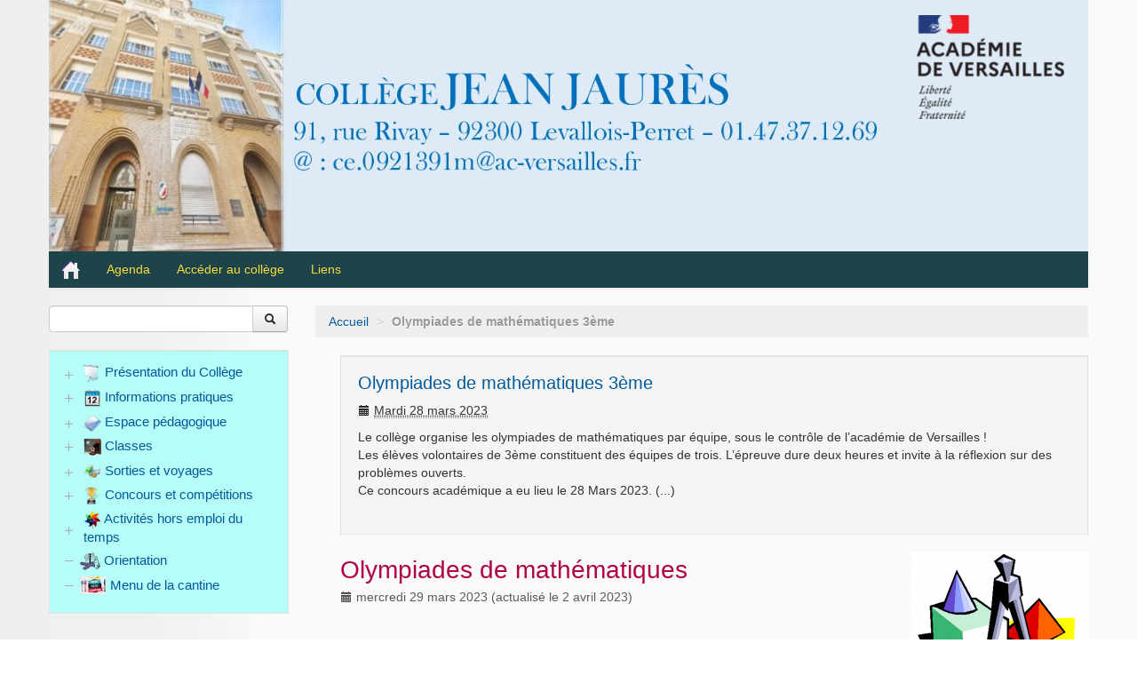

--- FILE ---
content_type: text/html; charset=utf-8
request_url: https://clg-jaures-levallois.ac-versailles.fr/evenement/olympiades-de-mathematiques-3eme
body_size: 9086
content:
<!DOCTYPE HTML>
<!--[if lt IE 7 ]> <html class="page_evenement ltr fr no-js ie ie6 lte9 lte8 lte7" xmlns="http://www.w3.org/1999/xhtml" xml:lang="fr" lang="fr" dir="ltr"> <![endif]-->
<!--[if IE 7 ]>    <html class="page_evenement ltr fr no-js ie ie7 lte9 lte8 lte7" xmlns="http://www.w3.org/1999/xhtml" xml:lang="fr" lang="fr" dir="ltr"> <![endif]-->
<!--[if IE 8 ]>    <html class="page_evenement ltr fr no-js ie ie8 lte9 lte8" xmlns="http://www.w3.org/1999/xhtml" xml:lang="fr" lang="fr" dir="ltr"> <![endif]-->
<!--[if IE 9 ]>    <html class="page_evenement ltr fr no-js ie ie9 lte9" xmlns="http://www.w3.org/1999/xhtml" xml:lang="fr" lang="fr" dir="ltr"> <![endif]-->
<!--[if (gt IE 9)|!(IE)]><!-->
<html class="page_evenement ltr fr no-js" xmlns="http://www.w3.org/1999/xhtml" xml:lang="fr" lang="fr" dir="ltr">
<!--<![endif]-->
	<head>
<base href="https://clg-jaures-levallois.ac-versailles.fr/" />
		<script type='text/javascript'>/*<![CDATA[*/(function(H){H.className=H.className.replace(/\bno-js\b/,'js')})(document.documentElement);/*]]>*/</script>
		
		<meta http-equiv="Content-Type" content="text/html; charset=utf-8" />

		<title>Collège Jean Jaurès de Levallois Perret</title>


<link rel="icon" type="image/x-icon" href="https://clg-jaures-levallois.ac-versailles.fr/plugins/scolaspip/favicon.ico" />
<link rel="shortcut icon" type="image/x-icon" href="https://clg-jaures-levallois.ac-versailles.fr/plugins/scolaspip/favicon.ico" /><meta http-equiv="Content-Type" content="text/html; charset=utf-8" />


<meta name="generator" content="SPIP 4.1.18" />


<link rel="alternate" type="application/rss+xml" title="Syndiquer tout le site" href="spip.php?page=backend" />
<meta name="viewport" content="width=device-width, initial-scale=1.0">

<link rel='stylesheet' href='local/cache-css/900a3534b8d0c78f7d4fb7f5282d8e8e.css?1767548206' type='text/css' />











<script type='text/javascript'>var var_zajax_content='content';</script><script type="text/javascript">/* <![CDATA[ */
var mediabox_settings={"auto_detect":true,"ns":"box","tt_img":true,"sel_g":"#documents_portfolio a[type='image\/jpeg'],#documents_portfolio a[type='image\/png'],#documents_portfolio a[type='image\/gif']","sel_c":".mediabox","str_ssStart":"Diaporama","str_ssStop":"Arr\u00eater","str_cur":"{current}\/{total}","str_prev":"Pr\u00e9c\u00e9dent","str_next":"Suivant","str_close":"Fermer","str_loading":"Chargement\u2026","str_petc":"Taper \u2019Echap\u2019 pour fermer","str_dialTitDef":"Boite de dialogue","str_dialTitMed":"Affichage d\u2019un media","splash_url":"","lity":{"skin":"_simple-dark","maxWidth":"90%","maxHeight":"90%","minWidth":"400px","minHeight":"","slideshow_speed":"2500","opacite":"0.9","defaultCaptionState":"expanded"}};
/* ]]> */</script>
<!-- insert_head_css -->













 

 
















<script type='text/javascript' src='local/cache-js/ed2ab4e4991a415555d8a6345b0bcdd7.js?1767461797'></script>










<!-- insert_head -->














<link rel="alternate" type="application/json+oembed" href="https://clg-jaures-levallois.ac-versailles.fr/oembed.api/?format=json&amp;url=https%3A%2F%2Fclg-jaures-levallois.ac-versailles.fr%2Fevenement%2Folympiades-de-mathematiques-3eme" />	</head>
	<body>
<div class="page container">
	<div class="header" id="header">
		<div class="container">
			<div class="row">
<header class="accueil clearfix span12">
<div class="bandeau_image"><a href="http://clg-jaures-levallois.ac-versailles.fr"><img
	src="IMG/logo/college-jean-jaures2_bis.jpg?1728646031"
	class="spip_logo" width='100%' height='100%' alt='Coll&#232;ge Jean Jaur&#232;s de Levallois Perret' title='Coll&#232;ge Jean Jaur&#232;s de Levallois Perret' /></a></div>
		
	

<div class="logo-institution">
	<a class="spip_out" href="http://www.ac-versailles.fr" title="Lien externe &mdash; Site de l'académie de Versailles"><img src='plugins/scolaspip/img/logo_academie.png?1767451899' alt='Site de l&#039;acad&#233;mie de Versailles' width='200' height='141' /></a>
</div>
</header>
</div>		</div>
	</div>
		
	<div class="navbar navbar-inverse " id="nav">
		<div class="container">
			<div class="menu menu-container navbar-inner  navbar-inverse navbar-static-top ">
	<a class="btn btn-navbar" data-toggle="collapse" data-target=".nav-collapse-main"><span class="icon-bar"></span><span class="icon-bar"></span><span class="icon-bar"></span></a>
<div class="nav-collapse nav-collapse-main collapse"><ul class="menu-items menu-liste nav span12 nav navbar-nav">
		<li class="item menu-entree "><a href="http://clg-jaures-levallois.ac-versailles.fr/" ><img src='plugins/scolaspip/img/picto-home.png?1767451899' alt='Accueil' width='20' height='20' /> </a></li>		
		 <li class="item menu-entree  btagenda "><a href="spip.php?page=agenda&amp;date_debut=2026-01-01" title="Agenda complet">Agenda</a></li>

		

		
		<li class="item menu-entree">
			<a href="presentation-du-college/acces/article/acceder-au-college">Accéder au collège</a>
		</li>
		

		<li class="item menu-entree dropdown ">
			<a href="spip.php?page=sites" title="Tous les sites sélectionnés" class="dropdown-toggle" data-toggle="dropdown" role="button" >Liens&nbsp;<b class="caret  invisible"></b></a>
			<ul class="dropdown-menu" role="menu"	>
				<li class="item menu-entree "><a href="spip.php?page=sites" >Tous les liens</a></li>
				
			</ul>
		</li>
		
		
	</ul></div>
</div>
		</div>
	</div>
		
	<div class="container ">
		<div class="row">
			<div class="content span9" id="content">
				<ul class="breadcrumb">
	
	
	
	
	
	 
		
	 
	<li><a href="http://clg-jaures-levallois.ac-versailles.fr/">Accueil</a><span class="divider"> &gt; </span></li>

<li class="active"><span class="on active">Olympiades de mathématiques 3ème</span></li>
</ul>				<div class="inner-content"><div class="evenement one well"><article class="entry evenement vevent id_198" id="evenement_198" itemscope itemtype="http://schema.org/Event">
	<span class="banner "><span class="label label-inverse"><b class="day">28</b> <b class="month">mars</b> <b class="year">2023</b></span></span>
	<strong class="h3-like summary entry-title "><a itemprop="url" class="url" href="evenement/olympiades-de-mathematiques-3eme"><span itemprop="name">Olympiades de mathématiques 3ème</span><span
			class="lire-la-suite hide"><i class="icon-chevron-right" title="lire la suitelire la suite de&laquo;Olympiades de math&#233;matiques 3&#232;me&raquo;"></i></span></a></strong>
	<meta itemprop="startDate" content="2023-03-28CEST12:00:00" />
	<meta itemprop="endDate" content="2023-03-28CEST12:00:00" />
	<p class="info-publi"><time><i class="icon-calendar"></i> <abbr class='dtstart' title='2023-03-28T10:00:00Z'>Mardi 28 mars 2023</abbr></time></p>
	
	
	 
	<div class="entry-content">
		
<p>Le collège organise les olympiades de mathématiques par équipe, sous le contrôle de l’académie de Versailles&nbsp;! 
<br class='autobr' />
Les élèves volontaires de 3ème  constituent des équipes de trois. L’épreuve dure deux heures et invite à la réflexion sur des problèmes ouverts.
<br class='autobr' />
Ce concours académique a eu lieu le 28 Mars 2023.&nbsp;(...)</p>

	</div>
	
	
	
</article></div>
<article>
	<header class="cartouche">
		<img
	src="local/cache-vignettes/L200xH182/arton400-262ef.png?1731176191" class='spip_logo' width='200' height='182'
	alt="" />
		
		<h1><span class="titre">Olympiades de mathématiques </span></h1>
		
		<p class="publication">
			
			
			
			<time pubdate="pubdate" datetime="2023-03-29T17:07:00Z"><i class="icon-calendar"></i> mercredi 29 mars 2023</time> (actualisé le <time>2 avril 2023</time>)
			
		</p>
		
	</header>

	<div class="main clear">
		
		<div class="texte surlignable clearfix"><p>Le collège organise les olympiades de mathématiques par équipe, sous le contrôle de l&#8217;académie de Versailles&nbsp;! <br class='autobr' />
Les <strong>élèves volontaires de 3ème </strong> constituent des équipes de trois. L&#8217;épreuve dure deux heures et invite à la réflexion sur des problèmes ouverts.<br class='autobr' />
Ce concours académique a eu lieu le <strong>28 Mars 2023.</strong></p>
<p>Bravo à tous les participants&nbsp;!</p></div>

		
	</div>

	<footer>
		
		
	</footer>

	<aside>
		
		<div class="liste documents documents_portfolio">
	<h2 class="h2">Portfolio</h2>
	
	<a href="IMG/jpg/67bdc06d-831b-49d9-b61b-dc60cf77282a.jpg"
		 type="image/jpeg"
		 rel="documents_portfolio-a400-r400"
	><img src='local/cache-vignettes/L75xH100/67bdc06d-831b-49d9-b61b-dc60cf77282a-17c6b.jpg?1731176191' width='75' height='100' class='spip_logo' alt='' /></a>
	
	<a href="IMG/jpg/80139d33-e10c-4c3b-adda-b87771e75966.jpg"
		 type="image/jpeg"
		 rel="documents_portfolio-a400-r400"
	><img src='local/cache-vignettes/L75xH100/80139d33-e10c-4c3b-adda-b87771e75966-52283.jpg?1731176191' width='75' height='100' class='spip_logo' alt='' /></a>
	
	<a href="IMG/jpg/669e0096-8ca9-4367-973b-99d9c7eaee59.jpg"
		 type="image/jpeg"
		 rel="documents_portfolio-a400-r400"
	><img src='local/cache-vignettes/L75xH100/669e0096-8ca9-4367-973b-99d9c7eaee59-ba006.jpg?1731176191' width='75' height='100' class='spip_logo' alt='' /></a>
	
</div>
		
		<div class='ajaxbloc' data-ajax-env='lbRYurtz/RN/XjvoHFzSFu12g6kZkks0sfWwe7eZDYo5//II66ZKPKMY/3ydAjhopQyob5Y1YN51HVNjM7jQth8MXHEPLr3e7qDsLmcRmtuV/1kRNu8D/IzyRq52B+rfdYFG1kOZWmEnSTKMroUThe/BxLF1UhkqoB92jShvmXhPdFHTzzOhAbHJAQEecaTOkZ9m07EQSfMHvqEsvXEfdwMDYO7XgMcjk9BkPaDX2aF9wWporvmFmup95w7EzeLbHaRcJwsN9ressXVVWlfXmBGcs4kfJLXTRNEYkrVr' data-origin="/evenement/olympiades-de-mathematiques-3eme">


<div class="liste">
<h2>Un événement terminé</h2>
<a id='pagination_lesevenements_passes' class='pagination_ancre'></a>
<ul class="liste-items">

<li class="item evenement"><article class="entry evenement vevent id_198" id="evenement_198" itemscope itemtype="http://schema.org/Event">
	<span class="banner "><span class="label label-inverse"><b class="day">28</b> <b class="month">mars</b> <b class="year">2023</b></span></span>
	<strong class="h3-like summary entry-title "><a itemprop="url" class="url" href="evenement/olympiades-de-mathematiques-3eme"><span itemprop="name">Olympiades de mathématiques 3ème</span><span
			class="lire-la-suite hide"><i class="icon-chevron-right" title="lire la suitelire la suite de&laquo;Olympiades de math&#233;matiques 3&#232;me&raquo;"></i></span></a></strong>
	<meta itemprop="startDate" content="2023-03-28CEST12:00:00" />
	<meta itemprop="endDate" content="2023-03-28CEST12:00:00" />
	<p class="info-publi"><time><i class="icon-calendar"></i> <abbr class='dtstart' title='2023-03-28T10:00:00Z'>Mardi 28 mars 2023</abbr></time></p>
	
	
	 
	<div class="entry-content">
		
<p>Le collège organise les olympiades de mathématiques par équipe, sous le contrôle de l’académie de Versailles&nbsp;! 
<br class='autobr' />
Les élèves volontaires de 3ème  constituent des équipes de trois. L’épreuve dure deux heures et invite à la réflexion sur des problèmes ouverts.
<br class='autobr' />
Ce concours académique a eu lieu le 28 Mars 2023.&nbsp;(...)</p>

	</div>
	
	
	
</article></li>

</ul>

</div>
</div><!--ajaxbloc-->

		

		
		<div class="comments">
	<a href="/evenement/olympiades-de-mathematiques-3eme#comments" name="comments" id="comments"></a> 
	<a href="/evenement/olympiades-de-mathematiques-3eme#forum" name="forum" id="forum"></a> 
	
	</div>	</aside>

</article></div>
			</div>
			<div class="aside  col span3" id="aside">
				<div class="form-search">
<div class="formulaire_spip formulaire_recherche form-search" id="formulaire_recherche">
<form action="spip.php?page=recherche" method="get"><div>
	<input name="page" value="recherche" type="hidden"
/>
	
	<div class="input-append">
		<input type="search" class="search text search-query" name="recherche" id="recherche" accesskey="4" autocapitalize="off" autocorrect="off" />
		<button type="submit" class="btn " title="Rechercher" ><i class="icon-search"></i></button>
	</div>
</div></form>
</div>
</div>


<ul class="panel-group well rubriques" id="accordion">
    
    <li class="panel panel-default">
              
        <div class="panel-heading">
            <h4 class="panel-title">
                <a data-toggle="collapse" data-parent="#accordion" href="/evenement/olympiades-de-mathematiques-3eme#collapse1" class="toggle collapsed"></a>
                <a href="presentation-du-college/" class="branche"><img
	src="local/cache-vignettes/L20xH20/rubon1-8ea16.png?1730801908" class='spip_logo' width='20' height='20'
	alt="" />&nbsp;Présentation du Collège</a>
            </h4>
        </div>
        <div id="collapse1" class="panel-collapse collapse">
            
                <ul class="panel-body table">
                
                <li><a href="presentation-du-college/administration/"> Administration</a></li>
                
                <li><a href="presentation-du-college/acces/"> Accès</a></li>
                
                <li><a href="presentation-du-college/statistiques/"> Statistiques</a></li>
                
                <li><a href="presentation-du-college/reglement-interieur/"> Règlement intérieur</a></li>
                
                <li><a href="presentation-du-college/historique/"> Historique</a></li>
                
                <li><a href="presentation-du-college/press-book/"> Press-book</a></li>
                
                </ul>
            
        </div>
        
    </li>
    
    <li class="panel panel-default">
            
        <div class="panel-heading">
            <h4 class="panel-title">
                <a data-toggle="collapse" data-parent="#accordion" href="/evenement/olympiades-de-mathematiques-3eme#collapse2" class="toggle collapsed"></a>
                <a href="informations-pratiques/" class="branche"><img
	src="local/cache-vignettes/L20xH20/rubon2-d65a1.png?1730801908" class='spip_logo' width='20' height='20'
	alt="" />&nbsp;Informations pratiques</a>
            </h4>
        </div>
        <div id="collapse2" class="panel-collapse collapse">
            
                <ul class="panel-body table">
                
                <li><a href="informations-pratiques/informations-courantes/"> Informations courantes</a></li>
                
                <li><a href="informations-pratiques/informations-de-rentree/"> Informations de rentrée</a></li>
                
                <li><a href="informations-pratiques/portes-ouvertes-du-college/"> Portes ouvertes du collège</a></li>
                
                <li><a href="informations-pratiques/coin-du-numerique/"> Coin du numérique</a></li>
                
                </ul>
            
        </div>
        
    </li>
    
    <li class="panel panel-default">
                     
        <div class="panel-heading">
            <h4 class="panel-title">
                <a data-toggle="collapse" data-parent="#accordion" href="/evenement/olympiades-de-mathematiques-3eme#collapse5" class="toggle collapsed"></a>
                <a href="espace-pedagogique/" class="branche"><img
	src="local/cache-vignettes/L20xH20/rubon5-ea6fb.png?1730801908" class='spip_logo' width='20' height='20'
	alt="" />&nbsp;Espace pédagogique</a>
            </h4>
        </div>
        <div id="collapse5" class="panel-collapse collapse">
            
                <ul class="panel-body table">
                
                <li><a href="espace-pedagogique/anglais/"> Anglais</a></li>
                
                <li><a href="espace-pedagogique/arts-plastiques/"> Arts plastiques</a></li>
                
                <li><a href="espace-pedagogique/atelier-scientifique/"> Atelier scientifique</a></li>
                
                <li><a href="espace-pedagogique/autres-epi-journees-thematiques/"> Autres&nbsp;: EPI, journées thématiques...</a></li>
                
                <li><a href="espace-pedagogique/cdi/"> CDI</a>
                <ul class="panel-body table">
                
                <li><a href="espace-pedagogique/cdi/club-lecture/"> Club lecture</a></li>
                
                </ul>
            </li>
                
                <li><a href="espace-pedagogique/education-musicale/"> Education musicale</a></li>
                
                <li><a href="espace-pedagogique/eps/"> EPS</a>
                <ul class="panel-body table">
                
                <li><a href="espace-pedagogique/eps/egalite-filles-garcons/"> Égalité filles-garçons</a></li>
                
                <li><a href="espace-pedagogique/eps/generation-2024/"> Génération 2024</a></li>
                
                <li><a href="espace-pedagogique/eps/liaison-cm2-6e/"> Liaison CM2/6è</a></li>
                
                </ul>
            </li>
                
                <li><a href="espace-pedagogique/francais/"> Français</a></li>
                
                <li><a href="espace-pedagogique/mathematiques/"> Mathématiques</a></li>
                
                <li><a href="espace-pedagogique/pix/"> Pix</a></li>
                
                <li><a href="espace-pedagogique/stages/"> Stages</a></li>
                
                <li><a href="espace-pedagogique/svt/"> SVT</a></li>
                
                <li><a href="espace-pedagogique/technologie/"> Technologie</a>
                <ul class="panel-body table">
                
                <li><a href="espace-pedagogique/technologie/4eme/"> 4ème</a></li>
                
                </ul>
            </li>
                
                </ul>
            
        </div>
        
    </li>
    
    <li class="panel panel-default">
          
        <div class="panel-heading">
            <h4 class="panel-title">
                <a data-toggle="collapse" data-parent="#accordion" href="/evenement/olympiades-de-mathematiques-3eme#collapse34" class="toggle collapsed"></a>
                <a href="classes/" class="branche"><img
	src="local/cache-vignettes/L20xH20/rubon34-98b7e.png?1730801908" class='spip_logo' width='20' height='20'
	alt="" />&nbsp;Classes</a>
            </h4>
        </div>
        <div id="collapse34" class="panel-collapse collapse">
            
                <ul class="panel-body table">
                
                <li><a href="classes/classes-a-projets/"> Classes à projets</a>
                <ul class="panel-body table">
                
                <li><a href="classes/classes-a-projets/arts-du-spectacle/"> Arts du spectacle</a></li>
                
                <li><a href="classes/classes-a-projets/classe-darwin-6eme/"> Classe Darwin 6ème</a></li>
                
                <li><a href="classes/classes-a-projets/decouverte-professionnelle-mini-entreprise-2011-2018/"> Découverte professionnelle&nbsp;: Mini-entreprise 2011-2018</a>
                <ul class="panel-body table">
                
                <li><a href="classes/classes-a-projets/decouverte-professionnelle-mini-entreprise-2011-2018/2011-2012/"> 2011 - 2012</a></li>
                
                <li><a href="classes/classes-a-projets/decouverte-professionnelle-mini-entreprise-2011-2018/2012-2013/"> 2012 - 2013</a></li>
                
                <li><a href="classes/classes-a-projets/decouverte-professionnelle-mini-entreprise-2011-2018/2013-2014/"> 2013 - 2014</a></li>
                
                <li><a href="classes/classes-a-projets/decouverte-professionnelle-mini-entreprise-2011-2018/2014-2015/"> 2014 - 2015</a></li>
                
                <li><a href="classes/classes-a-projets/decouverte-professionnelle-mini-entreprise-2011-2018/2015-2016/"> 2015 - 2016</a></li>
                
                <li><a href="classes/classes-a-projets/decouverte-professionnelle-mini-entreprise-2011-2018/2016-2017/"> 2016 - 2017</a></li>
                
                <li><a href="classes/classes-a-projets/decouverte-professionnelle-mini-entreprise-2011-2018/2017-2018/"> 2017 - 2018</a></li>
                
                </ul>
            </li>
                
                <li><a href="classes/classes-a-projets/projet-les-maths-c-est-beau/"> Projet "les maths c&#8217;est beau"</a></li>
                
                <li><a href="classes/classes-a-projets/projet-culturel-en-6e1/"> Projet culturel en 6e1</a></li>
                
                <li><a href="classes/classes-a-projets/projet-intergenerationnel-ephad/"> Projet intergénérationnel Ephad</a></li>
                
                <li><a href="classes/classes-a-projets/section-tennis/"> Section Tennis</a></li>
                
                </ul>
            </li>
                
                <li><a href="classes/upe2a/"> UPE2A</a></li>
                
                </ul>
            
        </div>
        
    </li>
    
    <li class="panel panel-default">
          
        <div class="panel-heading">
            <h4 class="panel-title">
                <a data-toggle="collapse" data-parent="#accordion" href="/evenement/olympiades-de-mathematiques-3eme#collapse39" class="toggle collapsed"></a>
                <a href="sorties-et-voyages/" class="branche"><img
	src="local/cache-vignettes/L20xH20/rubon39-06979.png?1730801908" class='spip_logo' width='20' height='20'
	alt="" />&nbsp;Sorties et voyages</a>
            </h4>
        </div>
        <div id="collapse39" class="panel-collapse collapse">
            
                <ul class="panel-body table">
                
                <li><a href="sorties-et-voyages/sorties/"> Sorties</a></li>
                
                <li><a href="sorties-et-voyages/voyages/"> Voyages</a>
                <ul class="panel-body table">
                
                <li><a href="sorties-et-voyages/voyages/classe-darwin-6e/"> Classe Darwin 6è</a></li>
                
                <li><a href="sorties-et-voyages/voyages/voyage-au-ski/"> Voyage au ski</a></li>
                
                <li><a href="sorties-et-voyages/voyages/voyage-des-classes-option-euro/"> Voyage des classes option Euro</a>
                <ul class="panel-body table">
                
                <li><a href="sorties-et-voyages/voyages/voyage-des-classes-option-euro/voyage-en-angleterre-2017/"> Voyage en Angleterre 2017</a></li>
                
                <li><a href="sorties-et-voyages/voyages/voyage-des-classes-option-euro/voyage-en-angleterre-2019/"> Voyage en Angleterre 2019</a></li>
                
                </ul>
            </li>
                
                <li><a href="sorties-et-voyages/voyages/voyages-en-italie/"> Voyages en Italie</a></li>
                
                </ul>
            </li>
                
                </ul>
            
        </div>
        
    </li>
    
    <li class="panel panel-default">
               
        <div class="panel-heading">
            <h4 class="panel-title">
                <a data-toggle="collapse" data-parent="#accordion" href="/evenement/olympiades-de-mathematiques-3eme#collapse43" class="toggle collapsed"></a>
                <a href="concours-et-competitions/" class="branche"><img
	src="local/cache-vignettes/L20xH20/rubon43-4033a.png?1730801908" class='spip_logo' width='20' height='20'
	alt="" />&nbsp;Concours et compétitions</a>
            </h4>
        </div>
        <div id="collapse43" class="panel-collapse collapse">
            
                <ul class="panel-body table">
                
                <li><a href="concours-et-competitions/concours-de-maths/"> Concours de maths</a></li>
                
                <li><a href="concours-et-competitions/concours-d-anglais/"> Concours d&#8217;anglais</a></li>
                
                <li><a href="concours-et-competitions/concours-de-francais/"> Concours de français</a></li>
                
                <li><a href="concours-et-competitions/unss/"> UNSS</a>
                <ul class="panel-body table">
                
                <li><a href="concours-et-competitions/unss/assemblee-generale/"> Assemblée Générale</a></li>
                
                <li><a href="concours-et-competitions/unss/jeunes-officiels/"> Jeunes officiels</a></li>
                
                <li><a href="concours-et-competitions/unss/palmares/"> Palmarès</a></li>
                
                <li><a href="concours-et-competitions/unss/resultats-unss/"> Résultats UNSS</a></li>
                
                </ul>
            </li>
                
                <li><a href="concours-et-competitions/remise-des-recompenses-de-fin-d-annee/"> Remise des récompenses de fin d&#8217;année</a></li>
                
                <li><a href="concours-et-competitions/action-contre-la-faim/"> Action contre la faim</a></li>
                
                <li><a href="concours-et-competitions/autres-concours/"> Autres concours</a></li>
                
                </ul>
            
        </div>
        
    </li>
    
    <li class="panel panel-default">
            
        <div class="panel-heading">
            <h4 class="panel-title">
                <a data-toggle="collapse" data-parent="#accordion" href="/evenement/olympiades-de-mathematiques-3eme#collapse72" class="toggle collapsed"></a>
                <a href="activites-hors-emploi-du-temps/" class="branche"><img
	src="local/cache-vignettes/L20xH20/rubon72-53205.png?1730801908" class='spip_logo' width='20' height='20'
	alt="" />&nbsp;Activités hors emploi du temps</a>
            </h4>
        </div>
        <div id="collapse72" class="panel-collapse collapse">
            
                <ul class="panel-body table">
                
                <li><a href="activites-hors-emploi-du-temps/ecole-ouverte-vacances-apprenantes/"> Ecole ouverte / vacances apprenantes</a></li>
                
                <li><a href="activites-hors-emploi-du-temps/ateliers/"> Ateliers</a>
                <ul class="panel-body table">
                
                <li><a href="activites-hors-emploi-du-temps/ateliers/arts-plastiques/"> Arts plastiques</a></li>
                
                <li><a href="activites-hors-emploi-du-temps/ateliers/atelier-scientifique-svt/"> Atelier scientifique SVT</a></li>
                
                </ul>
            </li>
                
                <li><a href="activites-hors-emploi-du-temps/aide-aux-devoirs/"> Aide aux devoirs</a></li>
                
                <li><a href="activites-hors-emploi-du-temps/association-sportive/"> Association sportive</a></li>
                
                </ul>
            
        </div>
        
    </li>
    
    <li class="panel panel-default">
        
        <div class="panel-heading">
            <h4 class="panel-title feuille">
                <a href="orientation/"><img
	src="local/cache-vignettes/L23xH20/rubon63-f1c61.png?1730801908" class='spip_logo' width='23' height='20'
	alt="" />&nbsp;Orientation</a>
            </h4>
        </div>
        
    </li>
    
    <li class="panel panel-default">
        
        <div class="panel-heading">
            <h4 class="panel-title feuille">
                <a href="menu-de-la-cantine/"><img
	src="local/cache-vignettes/L30xH20/menu_cantine-304da.jpg?1730801908" class='spip_logo' width='30' height='20'
	alt="" />&nbsp;Menu de la cantine</a>
            </h4>
        </div>
        
    </li>
    
</ul>



<div class="menu sites" id="site_menu" >		<ul>
		
		<li><a rel="start" href="https://0921391m.esidoc.fr/site/bienvenue-sur-le-portail-du-cdi" class="spip_out" title="Lien externe - Portail du CDI">
		<img
	src="local/cache-vignettes/L89xH50/cdi-dd9b7.jpg?1730801912" class='spip_logo' width='89' height='50' alt='Portail du CDI' />
		</a></li>
		
		<li><a rel="start" href="http://www.ville-levallois.fr/" class="spip_out" title="Lien externe - Ville de Levallois - Pour plus d&#039;informations sur la ville, vous pouvez visiter le site de la (...)">
		<img
	src="local/cache-vignettes/L75xH50/logo_levallois-perret_-_2021-05.svg-8325f.png?1730801912" class='spip_logo' width='75' height='50' alt='Ville de Levallois' />
		</a></li>
		
		<li><a rel="start" href="https://enc.hauts-de-seine.fr" class="spip_out" title="Lien externe - ENC - Gr&#226;ce &#224; un code d&#039;acc&#232;s, les familles peuvent acc&#233;der aux notes, devoirs (cahier (...)">
		<img
	src="local/cache-vignettes/L85xH50/pronote_1_-3-cd200.png?1730801912" class='spip_logo' width='85' height='50' alt='ENC' />
		</a></li>
		
		</ul>
		<br class="nettoyeur"/>
</div>				<div id="calendar" class="calendriermini minicalendar">
	<h2 class="menu-titre">Calendrier</h2>
	<div class="calendar-container"
					data-json="spip.php?page=calendrier_mini_event.json&amp;id_article=400&amp;lang=fr"
					data-year="2023"
					data-month="3"
					data-url="spip.php?page=jour"
					data-vardate="date_debut"
					><div class="alt">
			
			<strong>mars 2023&nbsp;:</strong>
			
			<ul class="liste-items">
			
				<li class="item"><a href="spip.php?page=jour&amp;date_debut=2023-03-28">28 mars 2023</a></li>
				
			</ul>
			
			<p class="pagination">
			<a rel="nofollow" href="spip.php?page=jour&amp;date_debut=2023-02-01">février 2023</a>
			| <a rel="nofollow" href="spip.php?page=jour&amp;date_debut=2023-04-01">avril 2023</a>
			</p>
		</div>
	</div>
</div><script type='text/javascript'>
if (window.jQuery){jQuery(function(){
	jQuery.getScript('local/cache-js/jsdyn-javascript_calendrier_mini_js-322beaa6-minify-2edf.js',function(){minical.init('.minicalendar .calendar-container');});
});}
</script><style type="text/css">
/*!
* Datepicker for Bootstrap v1.9.0 (https://github.com/uxsolutions/bootstrap-datepicker)
*
* Licensed under the Apache License v2.0 (http://www.apache.org/licenses/LICENSE-2.0)
*/
.datepicker{padding:4px;border-radius:4px;direction:ltr}
.datepicker-inline{width:220px;border:1px solid var(--minical-border-color,#eee)}
.datepicker-rtl{direction:rtl}
.datepicker-rtl.dropdown-menu{left:auto}
.datepicker-rtl table tr td span{float:right}
.datepicker-dropdown{top:0;left:0}
.datepicker-dropdown:before{content:'';display:inline-block;border-left:7px solid transparent;border-right:7px solid transparent;border-bottom:7px solid var(--minical-border-dark-color,#999);border-top:0;border-bottom-color:var(--minical-border-color,#eee);position:absolute}
.datepicker-dropdown:after{content:'';display:inline-block;border-left:6px solid transparent;border-right:6px solid transparent;border-bottom:6px solid #fff;border-top:0;position:absolute}
.datepicker-dropdown.datepicker-orient-left:before{left:6px}
.datepicker-dropdown.datepicker-orient-left:after{left:7px}
.datepicker-dropdown.datepicker-orient-right:before{right:6px}
.datepicker-dropdown.datepicker-orient-right:after{right:7px}
.datepicker-dropdown.datepicker-orient-bottom:before{top:-7px}
.datepicker-dropdown.datepicker-orient-bottom:after{top:-6px}
.datepicker-dropdown.datepicker-orient-top:before{bottom:-7px;border-bottom:0;border-top:7px solid var(--minical-border-dark-color,#999);}
.datepicker-dropdown.datepicker-orient-top:after{bottom:-6px;border-bottom:0;border-top:6px solid #fff}
.datepicker table{margin:0;-webkit-touch-callout:none;-webkit-user-select:none;-khtml-user-select:none;-moz-user-select:none;-ms-user-select:none;user-select:none}
.datepicker td,.datepicker th{text-align:center;width:20px;height:20px;border-radius:4px;border:none}
.table-striped .datepicker table tr td,.table-striped .datepicker table tr th{background-color:transparent}
.datepicker table tr td.day:hover,.datepicker table tr td.day.focused{background:#eee;cursor:pointer}
.datepicker table tr td.old,.datepicker table tr td.new{color:var(--minical-day-disabled-color,#999);}
.datepicker table tr td.disabled,.datepicker table tr td.disabled:hover{background:none;color:var(--minical-day-disabled-color,#999);;cursor:default}
.datepicker table tr td.highlighted{background:#d9edf7;border-radius:0}
.datepicker table tr td.range,.datepicker table tr td.range:hover,.datepicker table tr td.range.disabled,.datepicker table tr td.range.disabled:hover{background:#eee;border-radius:0}
.datepicker table tr td.active,.datepicker table tr td.active:hover,.datepicker table tr td.active.disabled,.datepicker table tr td.active.disabled:hover{background-color:var(--minical-active-bg,#04c);border:1px solid var(--minical-active-border-color,#04c);color:var(--minical-active-color,#fff)}
.datepicker table tr td.active:hover,.datepicker table tr td.active.disabled:hover,.datepicker table tr td.active:active,.datepicker table tr td.active:hover:active,.datepicker table tr td.active.disabled:active,.datepicker table tr td.active.disabled:hover:active,.datepicker table tr td.active.disabled,.datepicker table tr td.active:hover.disabled,.datepicker table tr td.active[disabled],.datepicker table tr td.active:hover[disabled],.datepicker table tr td.active.disabled[disabled],.datepicker table tr td.active.disabled:hover[disabled]{background-color:var(--minical-active-bg-hover,#04c)}
.datepicker table tr td span{display:block;width:23%;height:54px;line-height:54px;float:left;margin:1%;cursor:pointer;border-radius:4px}
.datepicker table tr td span:hover,.datepicker table tr td span.focused{background:#eee}
.datepicker table tr td span.disabled,.datepicker table tr td span.disabled:hover{background:none;color:var(--minical-day-disabled-color,#999);;cursor:default}
.datepicker table tr td span.active,.datepicker table tr td span.active:hover,.datepicker table tr td span.active.disabled,.datepicker table tr td span.active.disabled:hover{background-color:var(--minical-active-bg,#04c);border:1px solid var(--minical-active-border-color,#04c);color:var(--minical-active-color,#fff)}
.datepicker table tr td span.active:hover,.datepicker table tr td span.active:hover:hover,.datepicker table tr td span.active.disabled:hover,.datepicker table tr td span.active.disabled:hover:hover,.datepicker table tr td span.active:active,.datepicker table tr td span.active:hover:active,.datepicker table tr td span.active.disabled:active,.datepicker table tr td span.active.disabled:hover:active,.datepicker table tr td span.active.disabled,.datepicker table tr td span.active:hover.disabled,.datepicker table tr td span.active.disabled.disabled,.datepicker table tr td span.active.disabled:hover.disabled,.datepicker table tr td span.active[disabled],.datepicker table tr td span.active:hover[disabled],.datepicker table tr td span.active.disabled[disabled],.datepicker table tr td span.active.disabled:hover[disabled]{background-color:var(--minical-active-bg-hover,#04c)}
.datepicker table tr td span.old,.datepicker table tr td span.new{color:var(--minical-day-disabled-color,#999);}
.datepicker .datepicker-switch{width:145px}
.datepicker .datepicker-switch,.datepicker .prev,.datepicker .next,.datepicker tfoot tr th{cursor:pointer}
.datepicker .datepicker-switch:hover,.datepicker .prev:hover,.datepicker .next:hover,.datepicker tfoot tr th:hover{background:#eee}
.datepicker .prev.disabled,.datepicker .next.disabled{visibility:hidden}
.datepicker .cw{font-size:10px;width:12px;padding:0 2px 0 5px;vertical-align:middle}
.input-append.date .add-on,.input-prepend.date .add-on{cursor:pointer}
.input-append.date .add-on i,.input-prepend.date .add-on i{margin-top:3px}
.input-daterange input{text-align:center}
.input-daterange input:first-child{border-radius:3px 0 0 3px}
.input-daterange input:last-child{border-radius:0 3px 3px 0}
.input-daterange .add-on{display:inline-block;width:auto;min-width:16px;height:20px;padding:4px 5px;font-weight:400;line-height:20px;text-align:center;text-shadow:0 1px 0 #fff;vertical-align:middle;background-color:#eee;border:1px solid #ccc;margin-left:-5px;margin-right:-5px}
.datepicker.dropdown-menu{position:absolute;top:100%;left:0;z-index:1000;float:left;display:none;min-width:160px;list-style:none;background-color:#fff;border:1px solid #ccc;border:1px solid rgba(0,0,0,0.2);border-radius:5px;box-shadow:0 5px 10px rgba(0,0,0,0.2);-webkit-background-clip:padding-box;-moz-background-clip:padding;background-clip:padding-box;*border-right-width:2px;*border-bottom-width:2px;color:#333;font-size:13px;line-height:20px}
.datepicker.dropdown-menu th,.datepicker.datepicker-inline th,.datepicker.dropdown-menu td,.datepicker.datepicker-inline td{padding:4px 5px}
.calendriermini{margin-bottom:1em}
.calendriermini .calendar-container{height:17em;position:relative}
.calendriermini .calendar-container .image_loading{position:absolute;top:50%;left:50%;margin-top:-16px;margin-left:-16px}
:root{--minical-border-color:#ccc;--minical-active-bg:#f3d17a;--minical-active-color:#333;--minical-active-border-color:transparent;--minical-active-bg-hover:#deba5d;--minical-border-dark-color:#999;--minical-day-disabled-color:#999;--minical-calendrier-couleur6-bg:#DBB8DC;--minical-calendrier-couleur6-bg-hover:#cd9fce;--minical-calendrier-couleur6-color:#636}
.js .calendriermini .calendar-container .alt{display:none}
.calendriermini table{width:100%;font-size:.8em;text-align:center;margin:0 auto;border-collapse:collapse}
.calendriermini table caption{margin:0 auto;padding:0}
.calendriermini table th{padding:0}
.calendriermini table th,.calendriermini table td{width:14%;line-height:1.75em;padding:0;background:#fff}
.calendriermini .ui-datepicker-inline{width:100%;border:0!important;padding:0!important}
.calendriermini .datepicker-inline{width:100%!important;box-sizing:border-box;border:0!important;padding:0!important}
.calendriermini .datepicker-inline th.dow{background-color:transparent}
.calendriermini .datepicker-inline .old.day,.calendriermini .datepicker-inline .new.day{background-color:rgba(255,255,255,0.5)}
.calendriermini table .day.active{font-weight:700}
.calendriermini .datepicker .day.calendrier-couleur1{background-color:var(--minical-calendrier-couleur1-bg,var(--minical-active-bg));border-color:var(--minical-calendrier-couleur1-border-color,var(--minical-active-border-color));color:var(--minical-calendrier-couleur1-color,var(--minical-active-color))}
.calendriermini .datepicker .day.calendrier-couleur1:hover,.calendriermini .datepicker .day.calendrier-couleur1:active{background-color:var(--minical-calendrier-couleur1-bg-hover,var(--minical-active-bg-hover))}
.calendriermini .datepicker .day.calendrier-couleur2{background-color:var(--minical-calendrier-couleur2-bg,var(--minical-active-bg));border-color:var(--minical-calendrier-couleur2-border-color,var(--minical-active-border-color));color:var(--minical-calendrier-couleur2-color,var(--minical-active-color))}
.calendriermini .datepicker .day.calendrier-couleur2:hover,.calendriermini .datepicker .day.calendrier-couleur2:active{background-color:var(--minical-calendrier-couleur2-bg-hover,var(--minical-active-bg-hover))}
.calendriermini .datepicker .day.calendrier-couleur3{background-color:var(--minical-calendrier-couleur3-bg,var(--minical-active-bg));border-color:var(--minical-calendrier-couleur3-border-color,var(--minical-active-border-color));color:var(--minical-calendrier-couleur3-color,var(--minical-active-color))}
.calendriermini .datepicker .day.calendrier-couleur3:hover,.calendriermini .datepicker .day.calendrier-couleur3:active{background-color:var(--minical-calendrier-couleur3-bg-hover,var(--minical-active-bg-hover))}
.calendriermini .datepicker .day.calendrier-couleur4{background-color:var(--minical-calendrier-couleur4-bg,var(--minical-active-bg));border-color:var(--minical-calendrier-couleur4-border-color,var(--minical-active-border-color));color:var(--minical-calendrier-couleur4-color,var(--minical-active-color))}
.calendriermini .datepicker .day.calendrier-couleur4:hover,.calendriermini .datepicker .day.calendrier-couleur4:active{background-color:var(--minical-calendrier-couleur4-bg-hover,var(--minical-active-bg-hover))}
.calendriermini .datepicker .day.calendrier-couleur5{background-color:var(--minical-calendrier-couleur5-bg,var(--minical-active-bg));border-color:var(--minical-calendrier-couleur5-border-color,var(--minical-active-border-color));color:var(--minical-calendrier-couleur5-color,var(--minical-active-color))}
.calendriermini .datepicker .day.calendrier-couleur5:hover,.calendriermini .datepicker .day.calendrier-couleur5:active{background-color:var(--minical-calendrier-couleur5-bg-hover,var(--minical-active-bg-hover))}
.calendriermini .datepicker .day.calendrier-couleur6{background-color:var(--minical-calendrier-couleur6-bg,var(--minical-active-bg));border-color:var(--minical-calendrier-couleur6-border-color,var(--minical-active-border-color));color:var(--minical-calendrier-couleur6-color,var(--minical-active-color))}
.calendriermini .datepicker .day.calendrier-couleur6:hover,.calendriermini .datepicker .day.calendrier-couleur6:active{background-color:var(--minical-calendrier-couleur6-bg-hover,var(--minical-active-bg-hover))}

</style>

<div class='ajaxbloc' data-ajax-env='lbRYurtz/RN/XjvoHFzSFu12g6kZkks0sfWwe7eZDYo5//II66ZKPKMY/3ydAjhopQyob5Y1YN51HVNjM7jQth8MXHEPLr3e7qDsLmcRmtuV/1kRNu8D/IzyRq52B+rfdYFG1kOZWmEnSTKMroUThe/BxLF1UhkqoB92jShvmXhPdFHTzzOhAbHJAQEecaTOkZ9m07EQSfMHvqEsvXEfdwMDYO7XgMcjk9BkPaDX2aF9wWporvmFmup95w7EzeLbHaRcJwsN9ressXVVWlfXmBGcs4kfJLXTRNEYkrVr' data-origin="/evenement/olympiades-de-mathematiques-3eme">


<div class="liste">
<h2>Un événement terminé</h2>
<a id='pagination_lesevenements_passes' class='pagination_ancre'></a>
<ul class="liste-items">

<li class="item evenement"><article class="entry evenement vevent id_198" id="evenement_198" itemscope itemtype="http://schema.org/Event">
	<span class="banner "><span class="label label-inverse"><b class="day">28</b> <b class="month">mars</b> <b class="year">2023</b></span></span>
	<strong class="h3-like summary entry-title "><a itemprop="url" class="url" href="evenement/olympiades-de-mathematiques-3eme"><span itemprop="name">Olympiades de mathématiques 3ème</span><span
			class="lire-la-suite hide"><i class="icon-chevron-right" title="lire la suitelire la suite de&laquo;Olympiades de math&#233;matiques 3&#232;me&raquo;"></i></span></a></strong>
	<meta itemprop="startDate" content="2023-03-28CEST12:00:00" />
	<meta itemprop="endDate" content="2023-03-28CEST12:00:00" />
	<p class="info-publi"><time><i class="icon-calendar"></i> <abbr class='dtstart' title='2023-03-28T10:00:00Z'>Mardi 28 mars 2023</abbr></time></p>
	
	
	 
	<div class="entry-content">
		
<p>Le collège organise les olympiades de mathématiques par équipe, sous le contrôle de l’académie de Versailles&nbsp;! 
<br class='autobr' />
Les élèves volontaires de 3ème  constituent des équipes de trois. L’épreuve dure deux heures et invite à la réflexion sur des problèmes ouverts.
<br class='autobr' />
Ce concours académique a eu lieu le 28 Mars 2023.&nbsp;(...)</p>

	</div>
	
	
	
</article></li>

</ul>

</div>
</div><!--ajaxbloc-->			</div>
		</div>
	</div>

	<div class="footer" id="footer">
		<div class="container">
			<div class="colophon">
	 2010-2026  &mdash; Collège Jean Jaurès de Levallois Perret  (Académie de Versailles)<p>Directeur de publication : Mme Chiche</p>
	<p>
			<a href="spip.php?page=login&amp;url=%2Fevenement%2Folympiades-de-mathematiques-3eme" rel="nofollow" class='login_modal'><i class="icon-user"></i> Se connecter</a><span class="sep"> | </span>	
	<a rel="contents" href="spip.php?page=plan"><i class="icon-asterisk"></i> Plan du site</a><span class="sep"> | </span>
	<a href="spip.php?page=mentions" title="Informations sur le site"><i class="icon-info-sign"></i> Mentions légales</a><span class="sep"> | </span>
	<a href="spip.php?page=backend" rel="alternate" title="Syndiquer tout le site"><img src='squelettes-dist/img/feed.png?1724149392' alt='Suivre la vie du site' width='16' height='16' />&nbsp;RSS&nbsp;2.0</a>
	
	</p>
</div>
<small class="generator">
	<a href="https://www.spip.net/" rel="generator" title="Site réalisé avec SPIP" class="spip_out"><img src='plugins/scolaspip/spip.png?1767451899' alt='SPIP' width='60' height='40' /></a>
	<a href="https://contrib.spip.net/?article4749" title="Squelette ScolaSPIP"><img src='plugins/scolaspip/img/scolaspip.png?1767451899' alt='ScolaSPIP' width='95' height='40' /></a>
</small>		</div>
	</div>
</div>
</body></html>

--- FILE ---
content_type: text/javascript;;charset=UTF-8
request_url: https://clg-jaures-levallois.ac-versailles.fr/spip.php?page=calendrier_mini_event.json&id_article=400&lang=fr&start=1677024000&end=1680912000
body_size: 185
content:
[
{"id":"198","title":"Olympiades de math\u00e9matiques 3\u00e8me","allDay":" ","start":"2023-03-28 12:00:00","end":"2023-03-28 12:00:00","url":"evenement\/olympiades-de-mathematiques-3eme","className":"calendrier-couleur6","description":"\n"}]
